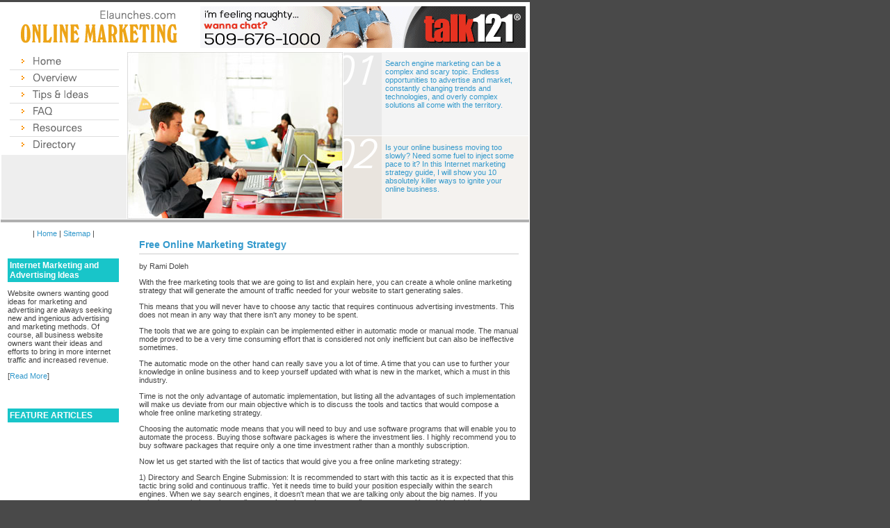

--- FILE ---
content_type: text/html
request_url: http://www.elaunches.com/free_strategy.asp
body_size: 9234
content:
<!DOCTYPE HTML PUBLIC "-//W3C//DTD HTML 4.01 Transitional//EN"
"http://www.w3.org/TR/html4/loose.dtd">
<html>
<head>
<meta http-equiv="Content-Language" content="en-ca">
<meta http-equiv="Content-Type" content="text/html; charset=iso-8859-1">
<meta name="keywords" content="online marketing strategy, free online marketing strategy, online marketing, marketing strategy">
<meta name="description" content="Here is a free online marketing strategy. With the free marketing tools that we are going to list and explain here, you can create a whole online marketing strategy that will generate the amount of traffic needed for your website to start generating sales. ">
<title>Online Marketing Strategy</title>
<link rel="stylesheet" type="text/css" href="css/style.css">
</head>

<body>
<DIV id=container>
  <table width="760" border="0" cellpadding="0" cellspacing="0">
    <tr>
      <td width="282"><div align="center"><img src="images/logo.gif" width="229" height="50"></div></td>
      <td width="478" height="70"><div align="center"><!-- banner_begins -->
	<iframe width="468" height="60" frameborder="0" scrolling="no" src="http://www.zonealta.com/ad_feeder.asp?cat=ban" name="I1"></iframe>
	  <!-- banner_ends --></div></td>
    </tr>
  </table>
  <table width="760" border="0" cellspacing="1" cellpadding="0">
    <tr>
      <td width="180" valign="top"><table width="180" border="0" align="center" cellpadding="0" cellspacing="0">
        <tr>
          <td height="26" valign="bottom"><div align="center"><a href="http://www.elaunches.com/"><img src="images/menu01.gif" height="24" border="0"></a></div></td>
        </tr>
        <tr>
          <td><div align="center"><a href="overview.asp"><img src="images/menu02.gif" height="24" border="0"></a></div></td>
        </tr>
        <tr>
          <td><div align="center"><a href="tips_ideas.asp"><img src="images/menu03.gif" height="24" border="0"></a></div></td>
        </tr>
        <tr>
          <td><div align="center"><a href="faqs.asp"><img src="images/menu04.gif" height="24" border="0"></a></div></td>
        </tr>
        <tr>
          <td><div align="center"><a href="resources.asp"><img src="images/menu05.gif" height="24" border="0"></a></div></td>
        </tr>
        <tr>
          <td height="26" valign="top"><div align="center"><a href="directory.asp"><img src="images/menu06.gif" height="24" border="0"></a></div></td>
        </tr>
        <tr>
          <td height="92" bgcolor="#EEEEEE"> <div align="center">
                <div id=ad>
                  


                </div>
          </div></td>
        </tr>
      </table></td>
      <td width="310"><img src="images/head.jpg" width="310" height="240"></td>
      <td width="266" valign="top"><div id=top01>
        <a href="4steps.asp">Search engine marketing can be a complex and scary topic. Endless opportunities to advertise and market, constantly changing trends and technologies, and overly complex solutions all come with the territory.
        </a></div>
        <div id=top02>
          <a href="10ways.asp">Is your online business moving too slowly? Need some fuel to inject some pace to it? In this Internet marketing strategy guide, I will show you 10 absolutely killer ways to ignite your online business.
        </a></div></td>
    </tr>
  </table>
  <table width="760" border="0" align="center" cellpadding="0" cellspacing="0" style="border-top-color: #B0B0B0; border-top-style: solid; border-top-width: 4px">
    <tr>
      <td width="184" valign="top">
	  <div id=left> 
        <div align="center">
         | <a href="http://www.elaunches.com/">Home</a> | <a href="sitemap.html">Sitemap</a> |  
		 </div>
	    </div>
	    <div id=left> 
          <h2>  Internet Marketing and Advertising Ideas</h2>
          Website owners wanting good ideas for marketing and advertising are always seeking new and ingenious advertising and marketing methods. Of course, all business website owners want their ideas and efforts to bring in more internet traffic and increased revenue.
<p>[<a href="ads_ideas.asp">Read More</a>] </p>
        </div>       
        <div id=feature>
          <h2>FEATURE ARTICLES</h2>
        </div>
</td>
      <td width="576" valign="top" bgcolor="#FFFFFF">
	    
        <div id=content04>
          <h1>   Free Online Marketing Strategy</h1>
          <p>by Rami Doleh </p>
          <p>
            


          </p>
          <p> With the free marketing tools that we are going to list and explain here, you can create a whole online marketing strategy that will generate the amount of traffic needed for your website to start generating sales. </p>
          <p> This means that you will never have to choose any tactic that requires continuous advertising investments. This does not mean in any way that there isn't any money to be spent. </p>
          <p> The tools that we are going to explain can be implemented either in automatic mode or manual mode. The manual mode proved to be a very time consuming effort that is considered not only inefficient but can also be ineffective sometimes. </p>
          <p> The automatic mode on the other hand can really save you a lot of time. A time that you can use to further your knowledge in online business and to keep yourself updated with what is new in the market, which a must in this industry. </p>
          <p> Time is not the only advantage of automatic implementation, but listing all the advantages of such implementation will make us deviate from our main objective which is to discuss the tools and tactics that would compose a whole free online marketing strategy. </p>
          <p> Choosing the automatic mode means that you will need to buy and use software programs that will enable you to automate the process. Buying those software packages is where the investment lies. I highly recommend you to buy software packages that require only a one time investment rather than a monthly subscription. </p>
          <p> Now let us get started with the list of tactics that would give you a free online marketing strategy: </p>
          <p> 1) Directory and Search Engine Submission: It is recommended to start with this tactic as it is expected that this tactic bring solid and continuous traffic. Yet it needs time to build your position especially within the search engines. When we say search engines, it doesn't mean that we are talking only about the big names. If you submit your website to the smaller search engines, that can contribute to your position within the big players. </p>
          <p> 2) Reciprocal Linking: This tactic has gained a little bit of controversy lately. Many prefer one way links rather than exchanging links. I would agree with them, but what could it hurt to follow both tactics? With reciprocal linking you exchange links with other websites. This can really be time consuming if you are not automating the process. </p>
          <p> 3) Posting in Forums: Posting in active forums has a double impact. Not only you are generating traffic from people clicking your link in you signature line, but also you get one way back links as these forums are open to search engines and therefore, your posts with your signature are listed in those engines. </p>
          <p> 4) Article Submission: There are numerous directories that accept article submissions which would gain you a huge amount of one way back links to your website. Your priority is to find directories with high traffic and ones that have the ability to distribute your articles to other websites, e-zines, e-mail groups and other kinds of publishers. </p>
          <p> 5) Pinging: Pinging your Blog and your dynamic pages of your site. If your Blog is hosted on your server as an extension of your website, you can Ping your Blog to update search engines with the new changes. This will encourage search engine spiders to crawl to you Blog and eventually to your website. Also you can create dynamic content on your website by adding articles and news feeds to keep you website fresh with new content. This is something that search engines like and accordingly you can Ping those pages of your website to accelerate the spider crawling procedure. </p>
          <p> With the above five pillars of free online marketing strategy you can create full aggressive campaigns to generate traffic and sales without having to spend any money. </p>
          <h1> About the Author</h1>
          <p> To find the best home based business ideas and opportunities so you can work at home visit: http://www.BusinessFountains.com</p>
        </div>
	  </td>
    </tr>
  </table>
  <table width="758" border="0" align="center" cellpadding="6" cellspacing="0" style="border-top-color: #B0B0B0; border-top-style: solid; border-top-width: 4px">
  <tr>
    <td bgcolor="#eeeeee"><div align="center"></div>      
      <div align="center">&copy; Copyright 2026 Elaunches.com. All rights reserved. <br>
    Unauthorized duplication in part or whole strictly prohibited by international copyright law.<br>
          
        </div>
      </td>
    </tr>
</table>
</div>
</body>
</html>


--- FILE ---
content_type: text/html
request_url: http://www.zonealta.com/ad_feeder.asp?cat=ban
body_size: 522
content:

<html>
<header>
<style type="text/css">
<!--
body {
        margin-left: 0px;
        margin-top: 0px;
        margin-right: 0px;
        margin-bottom: 0px;
}
-->
</style>
</header>
<body>
<a target="_blank" href="http://www.zonealta.com/ad_track.asp?a=678&sl=4184481&cl=24655943" onmouseover="javascript: window.status='https://talk121.com/';return true;"  onmouseout="javascript: window.status='';return true;"><img width="468" height="60" src="image_show.asp?id=687" border="0"></a>
</body>
</html>


--- FILE ---
content_type: text/css
request_url: http://www.elaunches.com/css/style.css
body_size: 2758
content:
BODY {
	PADDING-RIGHT: 0px;
	PADDING-LEFT: 0px;
	PADDING-BOTTOM: 0px;
	MARGIN: 0px;
	PADDING-TOP: 0px;
	TEXT-ALIGN: center;
	background-color: #494949;
}
#container {
	WIDTH: 760px;
	TEXT-ALIGN: left;
	background-color: #FFFFFF;
	padding: 1px;
	margin-top: 3px;
}
#content {
	WIDTH: 576px;
	text-align: left;
	background-color: #eeeeee;
	padding-top: 3px;
}
#content01 {
	WIDTH: 302px;
	text-align: left;
	float: left;
	height: 252px;
	padding: 1px;
}
#content02 {
	WIDTH: 240px;
	text-align: left;
	padding: 14px;
	float: right;
}
#content03 {
	WIDTH: 260px;
	text-align: left;
	padding: 15px;
	float: left;
}
#content04 {
	WIDTH: 546px;
	text-align: left;
	padding: 15px;
}
#ad {
	width: 120px;
	height: 90px;
}
#top01 {
	width: 196px;
	height: 100px;
	background-color: #F4F4F4;
	background-image: url(../images/01.gif);
	background-repeat: no-repeat;
	background-position: left bottom;
	padding-left: 60px;
	padding-top: 10px;
	padding-right: 10px;
	padding-bottom: 10px;
}
#top02 {
	width: 196px;
	height: 100px;
	background-color: #F4F2EF;
	background-image: url(../images/02.gif);
	background-repeat: no-repeat;
	background-position: left bottom;
	padding-left: 60px;
	margin-top: 1px;
	padding-top: 10px;
	padding-bottom: 9px;
	padding-right: 10px;
}
#left {
	width: 160px;
	padding: 10px;
}
#feature {
	width: 160px;
	padding: 10px;
}
body,td,th {
	font-family: Verdana, Arial, Helvetica, sans-serif;
	font-size: 11px;
	color: #444444;
}
h1 {
	font: bold 14px Verdana, Arial, Helvetica, sans-serif;
	color: #3399CC;
	padding-bottom: 5px;
	border-bottom-width: 1px;
	border-bottom-color: #CCCCCC;
	border-bottom-style: solid;
}
h2 {
	font: bold 12px Verdana, Arial, Helvetica, sans-serif;
	color: #FFFFFF;
	background-color: #18C5C9;
	padding: 3px;
}
h3 {
	font: bold 14px Verdana, Arial, Helvetica, sans-serif;
	color: #FF9900;
	padding-bottom: 5px;
	border-bottom-width: 1px;
	border-bottom-color: #CCCCCC;
	border-bottom-style: solid;
}
a:link{
	font-family:Verdana, Arial, Helvetica, sans-serif;
	font-size: 11px;
	font-style: normal;
	font-weight: normal;
	color:#3399CC;
	text-decoration: none;
}
a:visited{
	font-family:Verdana, Arial, Helvetica, sans-serif;
	font-size: 11px;
	font-style: normal;
	font-weight: normal;
	color:#3399CC;
	text-decoration: none;
}
a:hover{
	font-family:Verdana, Arial, Helvetica, sans-serif;
	font-size: 11px;
	font-style: normal;
	font-weight: normal;
	color:#FF9900;
	text-decoration: underline;
}
a:active{
	font-family:Verdana, Arial, Helvetica, sans-serif;
	font-size:11px;
	font-style: normal;
	font-weight: normal;
	color:#FF6600;
	text-decoration: underline;
	}
